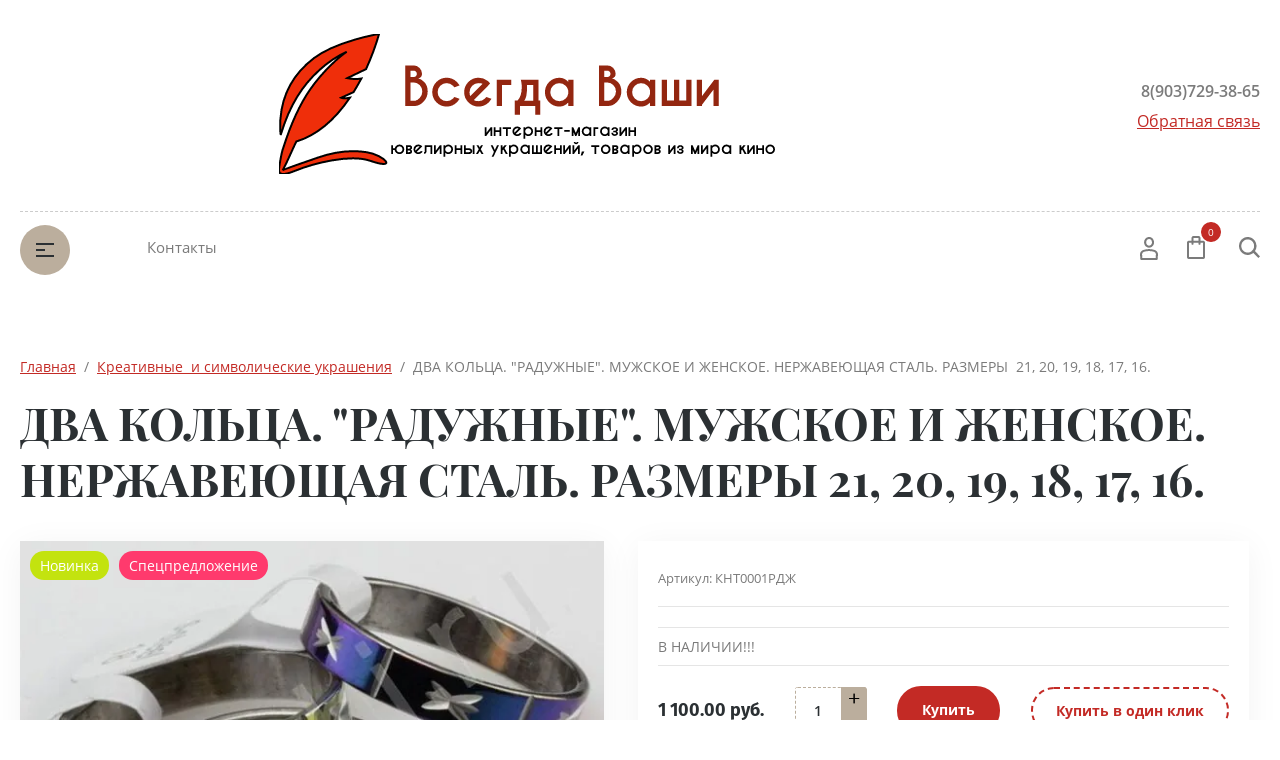

--- FILE ---
content_type: text/html; charset=utf-8
request_url: http://vvashi.ru/magazin/product/609133403
body_size: 14325
content:

	<!doctype html>
<html lang="ru">
<head>
<meta charset="utf-8">
<meta name="robots" content="" /> 
<title>ДВА КОЛЬЦА. "РАДУЖНЫЕ". МУЖСКОЕ И ЖЕНСКОЕ. НЕРЖАВЕЮЩАЯ СТАЛЬ. РАЗМЕРЫ  21, 20, 19, 18, 17, 16.</title>
<meta name="description" content="ДВА КОЛЬЦА. &quot;РАДУЖНЫЕ&quot;. МУЖСКОЕ И ЖЕНСКОЕ. НЕРЖАВЕЮЩАЯ СТАЛЬ. РАЗМЕРЫ  21, 20, 19, 18, 17, 16.">
<meta name="keywords" content="ДВА КОЛЬЦА. &quot;РАДУЖНЫЕ&quot;. МУЖСКОЕ И ЖЕНСКОЕ. НЕРЖАВЕЮЩАЯ СТАЛЬ. РАЗМЕРЫ  21, 20, 19, 18, 17, 16.">
<meta name="SKYPE_TOOLBAR" content="SKYPE_TOOLBAR_PARSER_COMPATIBLE">
<meta name="viewport" content="width=device-width, initial-scale=1.0, maximum-scale=1.0, user-scalable=no">
<meta name="format-detection" content="telephone=no">
<meta http-equiv="x-rim-auto-match" content="none">


<script src="/g/libs/jquery/1.10.2/jquery.min.js"></script>
<script src="/g/libs/jqueryui/1.10.3/jquery-ui.min.js" charset="utf-8"></script>



            <!-- 46b9544ffa2e5e73c3c971fe2ede35a5 -->
            <script src='/shared/s3/js/lang/ru.js'></script>
            <script src='/shared/s3/js/common.min.js'></script>
        <link rel='stylesheet' type='text/css' href='/shared/s3/css/calendar.css' /><link rel='stylesheet' type='text/css' href='/shared/highslide-4.1.13/highslide.min.css'/>
<script type='text/javascript' src='/shared/highslide-4.1.13/highslide-full.packed.js'></script>
<script type='text/javascript'>
hs.graphicsDir = '/shared/highslide-4.1.13/graphics/';
hs.outlineType = null;
hs.showCredits = false;
hs.lang={cssDirection:'ltr',loadingText:'Загрузка...',loadingTitle:'Кликните чтобы отменить',focusTitle:'Нажмите чтобы перенести вперёд',fullExpandTitle:'Увеличить',fullExpandText:'Полноэкранный',previousText:'Предыдущий',previousTitle:'Назад (стрелка влево)',nextText:'Далее',nextTitle:'Далее (стрелка вправо)',moveTitle:'Передвинуть',moveText:'Передвинуть',closeText:'Закрыть',closeTitle:'Закрыть (Esc)',resizeTitle:'Восстановить размер',playText:'Слайд-шоу',playTitle:'Слайд-шоу (пробел)',pauseText:'Пауза',pauseTitle:'Приостановить слайд-шоу (пробел)',number:'Изображение %1/%2',restoreTitle:'Нажмите чтобы посмотреть картинку, используйте мышь для перетаскивания. Используйте клавиши вперёд и назад'};</script>
<link rel="icon" href="/favicon.ico" type="image/x-icon">

<!--s3_require-->
<link rel="stylesheet" href="/g/basestyle/1.0.1/user/user.css" type="text/css"/>
<link rel="stylesheet" href="/g/basestyle/1.0.1/user/user.blue.css" type="text/css"/>
<script type="text/javascript" src="/g/basestyle/1.0.1/user/user.js" async></script>
<!--/s3_require-->

			
		
		
		
			<link rel="stylesheet" type="text/css" href="/g/shop2v2/default/css/theme.less.css">		
			<script type="text/javascript" src="/g/printme.js"></script>
		<script type="text/javascript" src="/g/shop2v2/default/js/tpl.js"></script>
		<script type="text/javascript" src="/g/shop2v2/default/js/baron.min.js"></script>
		
			<script type="text/javascript" src="/g/shop2v2/default/js/shop2.2.js"></script>
		
	<script type="text/javascript">shop2.init({"productRefs": [],"apiHash": {"getPromoProducts":"7b89ba3547f0815bd276ce9c0bea1bb0","getSearchMatches":"e838ec9994514409fee46cdb545c8272","getFolderCustomFields":"6112e3537ede3936a506df738acea9e8","getProductListItem":"16453dd720d43cb1ab0a1166352d237b","cartAddItem":"cddec36054d515dfc38b07a28c8edff4","cartRemoveItem":"50497bd93c68568b7fa9fbd810cf8da1","cartUpdate":"f04bb39481f9d1957264ac24c558c8a6","cartRemoveCoupon":"687355ce025eb71e58267f20d324794d","cartAddCoupon":"5f867112a277e60e3acb4ec2ca270953","deliveryCalc":"fae0449350e7ab5e99703c97d9ad98a3","printOrder":"987aa9712f7f48a1f3bb01e2aecbc990","cancelOrder":"01dac2be410cbfc1be9f691a8a2a991e","cancelOrderNotify":"22da12640da8dee079c937597a0e37a3","repeatOrder":"0de43690cc6c245cb1aac7f59e02223c","paymentMethods":"dcfe22122ec864e4a446f92d6b0ba4aa","compare":"449d90c98d22259fb61777f6fb8498ef"},"hash": null,"verId": 145318,"mode": "product","step": "","uri": "/magazin","IMAGES_DIR": "/d/","my": [],"shop2_cart_order_payments": 1,"cf_margin_price_enabled": 0,"maps_yandex_key":"","maps_google_key":""});</script>
<style type="text/css">.product-item-thumb {width: 150px;}.product-item-thumb .product-image, .product-item-simple .product-image {height: 150px;width: 150px;}.product-item-thumb .product-amount .amount-title {width: 54px;}.product-item-thumb .product-price {width: 100px;}.shop2-product .product-side-l {width: 150px;}.shop2-product .product-image {height: 150px;width: 150px;}.shop2-product .product-thumbnails li {width: 40px;height: 40px;}</style>





<script src="/g/libs/jquery-slick/1.9.0/slick.min.js" charset="utf-8"></script>

<!--[if lt IE 10]>
<script src="/g/libs/ie9-svg-gradient/0.0.1/ie9-svg-gradient.min.js"></script>
<script src="/g/libs/jquery-placeholder/2.0.7/jquery.placeholder.min.js"></script>
<script src="/g/libs/jquery-textshadow/0.0.1/jquery.textshadow.min.js"></script>
<script src="/g/s3/misc/ie/0.0.1/ie.js"></script>
<![endif]-->
<!--[if lt IE 9]>
<script src="/g/libs/html5shiv/html5.js"></script>
<![endif]-->
</head>
<body>
	<div class="site-wrapper">
		<header role="banner" class="site_header center inPageMargin">
			<div class="site_header__top">
				<div class="site_header__in">
					<div class="site_header__left">
						<div class="site_header__address"></div>
						<div class="site_header__worktime"></div>				
					</div>
					<div class="site_header__center">
												<div id="logo"><a href="/">
				      	<img src="/thumb/2/x1vCWfPqIOjjpNg7wMvtMQ/r/d/logotizer_145318_145611.svg" alt="">
				      	</a>
				     	</div>
						<div class="site_header__name_wrap">
							<div class="site_header__name">
								<a href="http://vvashi.ru">
				                	
				                </a>
							</div>
							<div class="site_header__slogan">
								<a href="http://vvashi.ru">
				                	
				                </a>
							</div>
						</div>
					</div>
					<div class="site_header__right">
						<div class="site_header__phones">
															<a href="tel:8(903)729-38-65" class="phone">8(903)729-38-65</a>
														<!-- <a href="tel:8 (800) 555-63-42" class="phone">8 (800) 555-63-42</a>
							<a href="tel:8 (800) 555-63-42" class="phone">8 (800) 555-63-42</a> -->
						</div>
						<div class="site_header__callback">
							<a href="/obratnaya-svyaz">Обратная связь</a>
						</div>
					</div>
				</div>
			</div>
			<div class="header_bottom__main_wrap">
				<div class="header_bottom center">
					<div class="header_bottom__in">
												<div class="header_bottom__left">
							<div class="header_bottom__menu_opener">
								<div></div>
								<div></div>
								<div></div>
							</div>
							<div class="header_bottom__folders_shared-title">Каталог товаров</div>
							<ul class="header_bottom__folders_shared allinMenuTop"><li><a href="/magazin/folder/9054001" >Сумеречная Сага. Сумеречные товары.</a></li><li><a href="/magazin/folder/2845203" >Дневники Вампира</a></li><li><a href="/magazin/folder/5975203" >GLEE/Хор</a></li><li><a href="/magazin/folder/6250203" >TRUE BLOOD/НАСТОЯЩАЯ КРОВЬ</a></li><li><a href="/magazin/folder/6640403" >SUPERNATURAL/Сверхъестественное</a></li><li class="s3-menu-allin-has opened"><a href="/magazin/folder/27938603" >Креативные  и символические украшения</a><ul class="level-2"><li class="opened active"><a href="/magazin/folder/36019211" >КОЛЬЦА</a></li><li><a href="/magazin/folder/36019411" >БРАСЛЕТЫ</a></li><li><a href="/magazin/folder/36019611" >КУЛОНЫ/ПОДВЕСКИ</a></li><li><a href="/magazin/folder/36019811" >ОЖЕРЕЛЬЯ</a></li><li><a href="/magazin/folder/36020011" >СЕРЬГИ</a></li><li><a href="/magazin/folder/36027211" >БРОШИ</a></li></ul></li><li><a href="/magazin/folder/9613603" >Nightmare Before Christmas. &quot;Кошмар перед Рождеством&quot;.Официальный товар. </a></li><li><a href="/magazin/folder/20828603" >&quot;Голодные игры&quot;/ &quot;The Hunger Games.&quot;</a></li><li><a href="/magazin/folder/27709203" >Frankenweenie /Франкенвини</a></li><li><a href="/magazin/folder/38581403" >GAME OF THRONES/ИГРА ПРЕСТОЛОВ</a></li><li><a href="/magazin/folder/38582003" >&quot;The HOBBIT&quot;/&quot;Хоббит. Фильм.</a></li><li><a href="/magazin/folder/38582203" >&quot;Lord of the Ring&quot;. &quot;Властелин колец&quot;</a></li><li><a href="/magazin/folder/38583403" >ТВ сериал ГЕРОИ./ HEROES</a></li><li><a href="/magazin/folder/38697003" >&quot;СТРЕЛА&quot;/&quot;ARROW&quot;. СЕРИАЛ.</a></li><li><a href="/magazin/folder/38780003" >&quot;Сыны анархии&quot;./&quot;Sons of Anarchy&quot;. Сериал.</a></li><li><a href="/magazin/folder/27155211" >&quot;АГЕНТЫ Щ.И.Т.А&quot;.</a></li><li><a href="/magazin/folder/27155611" >&quot;ОДНАЖДЫ В СКАЗКЕ&quot;.</a></li></ul> 
							<div class="header_bottom__shadow_block"></div>
						</div>
												<div class="header_bottom__center">
							<ul class="header_bottom__menu-top"><li><a href="/kontakty" >Контакты</a></li></ul> 
						</div>
						<div class="header_bottom__right">
							<div class="header_bottom__login">
								<div class="header_bottom__login_opener"><svg xmlns="http://www.w3.org/2000/svg" xmlns:xlink="http://www.w3.org/1999/xlink" width="18px" height="24px"><path fill-rule="evenodd" d="M17.656,23.068 C17.619,23.590 17.165,23.995 16.616,23.995 L1.378,23.995 C0.831,23.995 0.377,23.590 0.339,23.070 L0.003,18.376 C-0.117,16.649 1.289,14.657 3.073,14.027 C6.899,12.717 11.106,12.723 14.914,14.024 C16.712,14.656 18.117,16.649 17.989,18.378 L17.656,23.068 ZM14.202,15.893 C10.866,14.753 7.137,14.749 3.785,15.895 C2.780,16.251 2.029,17.471 2.082,18.243 L2.350,22.007 L15.644,22.007 L15.910,18.243 C15.967,17.468 15.219,16.251 14.202,15.893 ZM9.084,11.682 C6.327,11.682 4.085,9.283 4.085,6.333 C4.085,3.384 6.327,0.984 9.084,0.984 C11.840,0.984 14.082,3.384 14.082,6.333 C14.082,9.283 11.840,11.682 9.084,11.682 ZM9.084,2.973 C7.477,2.973 6.169,4.481 6.169,6.333 C6.169,8.187 7.477,9.694 9.084,9.694 C10.691,9.694 11.999,8.187 11.999,6.333 C11.999,4.481 10.691,2.973 9.084,2.973 Z"/></svg></div>
								<div class="shop-block login-form">
	<div class="block-body">
		<div class="title">Кабинет</div>
				<form method="post" action="/users">
			<input type="hidden" name="mode" value="login" />
			<div class="row login_row">
				<label class="label_title" for="login">Логин или e-mail:</label>
				<label class="field text"><input type="text" name="login" id="login" tabindex="1" value="" /></label>
			</div>
			<div class="row password_row">
				<div class="pass_wrap">
					<label class="label_title" for="password">Пароль:</label>				
					<label class="field password"><input type="password" name="password" id="password" tabindex="2" value="" /></label>
				</div>
				<button type="submit" class="signin-btn" tabindex="3">Войти</button>
			</div>
		<re-captcha data-captcha="recaptcha"
     data-name="captcha"
     data-sitekey="6LddAuIZAAAAAAuuCT_s37EF11beyoreUVbJlVZM"
     data-lang="ru"
     data-rsize="invisible"
     data-type="image"
     data-theme="light"></re-captcha></form>
		<div class="clear-container"></div>
		<div class="login_links">
			<a href="/users/forgot_password" class="forgot">Забыли пароль?</a>
			<a href="/users/register" class="register">Регистрация</a>
		</div>
		
	</div>
</div>							</div>
							<div class="header_bottom__cart classForHide">
								<div class="header_bottom__cart_opener">
									<svg xmlns="http://www.w3.org/2000/svg" xmlns:xlink="http://www.w3.org/1999/xlink" width="18px" height="23px"><path fill-rule="evenodd" d="M16.073,22.993 L1.937,22.993 C0.874,22.993 0.007,22.130 0.007,21.070 L0.007,6.651 C0.007,5.590 0.874,4.727 1.937,4.727 L4.540,4.727 L4.540,1.922 C4.540,0.862 5.407,-0.001 6.471,-0.001 L11.538,-0.001 C12.603,-0.001 13.468,0.862 13.468,1.922 L13.468,4.727 L16.073,4.727 C17.138,4.727 18.004,5.590 18.004,6.651 L18.004,21.070 C18.004,22.130 17.138,22.993 16.073,22.993 ZM11.538,1.922 L6.471,1.922 L6.471,4.727 L11.538,4.727 L11.538,1.922 ZM13.468,6.651 L13.468,7.931 C13.468,8.462 13.037,8.893 12.503,8.893 C11.969,8.893 11.538,8.462 11.538,7.931 L11.538,6.651 L6.471,6.651 L6.471,7.931 C6.471,8.462 6.039,8.893 5.505,8.893 C4.972,8.893 4.540,8.462 4.540,7.931 L4.540,6.651 L1.937,6.651 L1.937,21.070 L16.071,21.070 L16.073,6.651 L13.468,6.651 ZM16.073,21.070 L16.073,22.032 L16.075,21.070 L16.073,21.070 Z"/></svg>
									<span class="header_bottom__cart_opener__amount empty">0</span>
								</div>
								<div class="cart-block-in"><div class="cart-in empty" id="shop2-cart-preview">
	<div class="cart-block">
				<ul></ul>
		<div class="information-cart">
			<div class="information-cart-in">
				<div class="cart-total-amount"><div class="title">Товаров:</div><span class="header_bottom__cart_opener__amount empty">0</span></div>
				<div class="cart-total-sum"><div class="title">На сумму:</div>0.00&nbsp;руб.</div>
			</div>
		</div>
		<div class="cart-block-bot">
			<a href="/magazin/cart" id="shop2-cart-preview" class="cart-link btn-variant1">Оформить</a>
			<a href="/magazin?mode=cart&action=cleanup" class="remove-all-cart-poruduct">Очистить</a>
		</div>
	</div>
</div></div>
							</div>
							<div class="header_bottom__contacts">
								<div class="header_bottom__contacts-opener">
									<svg xmlns="http://www.w3.org/2000/svg" xmlns:xlink="http://www.w3.org/1999/xlink" width="22px" height="22px"><path fill-rule="evenodd" d="M19.680,11.597 L15.521,11.597 C14.902,11.597 14.319,11.838 13.881,12.277 L13.304,12.853 C11.629,11.785 10.212,10.368 9.145,8.695 L9.722,8.119 C10.154,7.686 10.402,7.089 10.402,6.479 L10.402,2.320 C10.402,1.041 9.361,0.000 8.082,0.000 L2.321,0.000 C1.669,0.000 1.069,0.258 0.631,0.723 C0.192,1.191 -0.036,1.836 0.005,2.493 C0.665,12.949 9.048,21.332 19.505,21.993 L19.663,21.997 C20.973,21.997 22.000,20.978 22.000,19.677 L22.000,13.917 C22.000,12.638 20.960,11.597 19.680,11.597 ZM19.663,19.677 L19.663,20.837 L19.652,19.677 C10.357,19.091 2.906,11.640 2.321,2.320 L8.082,2.320 L8.082,6.479 L6.251,8.309 L6.672,9.073 C8.127,11.707 10.289,13.869 12.926,15.325 L13.690,15.748 L15.521,13.917 L19.680,13.917 L19.692,19.673 C19.692,19.673 19.684,19.677 19.663,19.677 Z"/></svg>
								</div>
								<div class="header_bottom__contacts-popup">
									<div class="header_bottom__contacts-title">Контакты</div>
									<div class="header_bottom__contacts-address"></div>
									<div class="header_bottom__contacts-worktime"></div>
									<div class="header_bottom__contacts-phones">
																			</div>
									<div class="site_header__phones">
																					<a href="tel:8(903)729-38-65" class="phone">8(903)729-38-65</a>
																				<!-- <a href="tel:8 (800) 555-63-42" class="phone">8 (800) 555-63-42</a>
										<a href="tel:8 (800) 555-63-42" class="phone">8 (800) 555-63-42</a> -->
									</div>
									<div class="header_bottom__contacts-callback">
										<a href="/obratnaya-svyaz">Обратная связь</a>
									</div>
								</div>
							</div>
							<div class="header_bottom__search">
								<div class="header_bottom__search_opener">
									<svg xmlns="http://www.w3.org/2000/svg" xmlns:xlink="http://www.w3.org/1999/xlink" width="21px" height="21px"><path fill-rule="evenodd" d="M20.993,19.297 L19.347,20.992 L14.347,15.864 C12.829,17.176 10.872,17.969 8.734,17.969 C3.910,17.969 -0.000,13.946 -0.000,8.984 C-0.000,4.022 3.910,-0.000 8.734,-0.000 C13.558,-0.000 17.469,4.022 17.469,8.984 C17.469,10.882 16.893,12.640 15.916,14.091 L20.993,19.297 ZM8.719,2.406 C5.181,2.406 2.312,5.358 2.312,9.000 C2.312,12.641 5.181,15.594 8.719,15.594 C10.220,15.594 11.583,15.040 12.675,14.149 L12.588,14.060 L14.161,12.440 C14.761,11.436 15.125,10.265 15.125,9.000 C15.125,5.358 12.257,2.406 8.719,2.406 Z"/></svg>
								</div>
								<div class="header_bottom__popup_wrap">
									<div class="header_bottom__popup_wrap_in">
										<div class="header_bottom__popup_wrap_in-closer"></div>
										<div class="header_bottom__popup_wrap_title">Поиск</div>
										<form action="/search" class="header_bottom__popup_wrap_form" method="get">
											<input name="search" type="text"  class="search-text" onBlur="this.value=this.value==''?'Поиск по сайту':this.value;" onFocus="this.value=this.value=='Поиск по сайту'?'':this.value;" value="Поиск по сайту" />
											<input type="submit" class="search-button" value="" />
										<re-captcha data-captcha="recaptcha"
     data-name="captcha"
     data-sitekey="6LddAuIZAAAAAAuuCT_s37EF11beyoreUVbJlVZM"
     data-lang="ru"
     data-rsize="invisible"
     data-type="image"
     data-theme="light"></re-captcha></form>
											
	
<div class="shop-block search-form">
	<div class="block-title">
		<div class="text">Расширенный поиск</div>
		<span class="logo">
			<div><span></span></div>
			<div><span></span></div>
		</span>
	</div>
	<div class="block-body">
		<form action="/magazin/search" enctype="multipart/form-data">
			<input type="hidden" name="sort_by" value=""/>
			
							<div class="row">
					<div class="row-title">Цена (руб.):</div>
					<div class="label_wrap">
						<label><span>от</span><input name="s[price][min]" type="text" size="5" class="small" value="" /></label>
						<label><span>до</span><input name="s[price][max]" type="text" size="5" class="small" value="" /></label>
					</div>
				</div>
			
							<div class="row">
					<label class="row-title" for="shop2-name">Название:</label>
					<input type="text" name="s[name]" size="20" id="shop2-name" value="" />
				</div>
			
							<div class="row">
					<label class="row-title" for="shop2-article">Артикул:</label>
					<input type="text" name="s[article]" id="shop2-article" value="" />
				</div>
			
							<div class="row">
					<label class="row-title" for="shop2-text">Текст:</label>
					<input type="text" name="search_text" size="20" id="shop2-text"  value="" />
				</div>
			
			
							<div class="row">
					<div class="row-title">Выберите категорию:</div>
					<select name="s[folder_id]" id="s[folder_id]">
						<option value="">Все</option>
																																		<option value="222295611" class="level1" >
									 Сумеречная Сага. Сумеречные товары.
								</option>
																												<option value="222294011" class="level1" >
									 Дневники Вампира
								</option>
																												<option value="222294211" class="level1" >
									 GLEE/Хор
								</option>
																												<option value="222294811" class="level1" >
									 TRUE BLOOD/НАСТОЯЩАЯ КРОВЬ
								</option>
																												<option value="222295011" class="level1" >
									 SUPERNATURAL/Сверхъестественное
								</option>
																												<option value="222298211" class="level1" >
									 Креативные  и символические украшения
								</option>
																												<option value="222298611" class="level2" >
									&raquo; КОЛЬЦА
								</option>
																												<option value="222298811" class="level2" >
									&raquo; БРАСЛЕТЫ
								</option>
																												<option value="222299011" class="level2" >
									&raquo; КУЛОНЫ/ПОДВЕСКИ
								</option>
																												<option value="222299211" class="level2" >
									&raquo; ОЖЕРЕЛЬЯ
								</option>
																												<option value="222299411" class="level2" >
									&raquo; СЕРЬГИ
								</option>
																												<option value="222299611" class="level2" >
									&raquo; БРОШИ
								</option>
																												<option value="222295811" class="level1" >
									 Nightmare Before Christmas. &quot;Кошмар перед Рождеством&quot;.Официальный товар. 
								</option>
																												<option value="222296611" class="level1" >
									 &quot;Голодные игры&quot;/ &quot;The Hunger Games.&quot;
								</option>
																												<option value="222298011" class="level1" >
									 Frankenweenie /Франкенвини
								</option>
																												<option value="222302211" class="level1" >
									 GAME OF THRONES/ИГРА ПРЕСТОЛОВ
								</option>
																												<option value="222302811" class="level1" >
									 &quot;The HOBBIT&quot;/&quot;Хоббит. Фильм.
								</option>
																												<option value="222303011" class="level1" >
									 &quot;Lord of the Ring&quot;. &quot;Властелин колец&quot;
								</option>
																												<option value="222304211" class="level1" >
									 ТВ сериал ГЕРОИ./ HEROES
								</option>
																												<option value="222305411" class="level1" >
									 &quot;СТРЕЛА&quot;/&quot;ARROW&quot;. СЕРИАЛ.
								</option>
																												<option value="222306211" class="level1" >
									 &quot;Сыны анархии&quot;./&quot;Sons of Anarchy&quot;. Сериал.
								</option>
																												<option value="222297411" class="level1" >
									 &quot;АГЕНТЫ Щ.И.Т.А&quot;.
								</option>
																												<option value="222297611" class="level1" >
									 &quot;ОДНАЖДЫ В СКАЗКЕ&quot;.
								</option>
																		</select>
				</div>

				<div id="shop2_search_custom_fields"></div>
			
						
							<div class="row">
					<div class="row-title">Производитель:</div>
					<select name="s[vendor_id]">
						<option value="">Все</option>          
													<option value="39280011" >"МАСТЕР-КЛАСС"</option>
													<option value="39280211" >"СОНЕТ"</option>
													<option value="39280411" >ACCESSORIES</option>
													<option value="39280611" >Accessory</option>
													<option value="39280811" >APT.9</option>
													<option value="39281011" >ARTISTI</option>
													<option value="39281211" >Bonmarche</option>
													<option value="39281411" >BRAVADO</option>
													<option value="39281611" >BURTON</option>
													<option value="39281811" >CLAIRE S</option>
													<option value="39282011" >DIAMONDS $ LEARLS</option>
													<option value="39282211" >diva</option>
													<option value="39282411" >DIVIDED</option>
													<option value="39282611" >DOROTHY PERKINS</option>
													<option value="39282811" >Emitations</option>
													<option value="39283011" >Enesco </option>
													<option value="39283211" >FASHION EARRINGS</option>
													<option value="39283411" >FOLIA</option>
													<option value="39283611" >FOREVER 21</option>
													<option value="39283811" >FREEDOM at TOPSHOP</option>
													<option value="39284011" >GEGRGE</option>
													<option value="39284211" >GEORGE</option>
													<option value="39284411" >GHIANT</option>
													<option value="39284611" >Ghiant Aerosols NV./sa.Hobby Colour.</option>
													<option value="39284811" >H&M</option>
													<option value="39285011" >HOT</option>
													<option value="39285211" >Iam</option>
													<option value="39285411" >ICING</option>
													<option value="39285611" >ICON</option>
													<option value="39285811" >IMASTAR</option>
													<option value="39286011" >JACQUARD</option>
													<option value="39286211" >jane norman</option>
													<option value="39286411" >jewellery by design</option>
													<option value="39286611" >KOH-I-NOOR</option>
													<option value="39286811" >KRYLON</option>
													<option value="39287011" >KW</option>
													<option value="39287211" >LEA & MOI</option>
													<option value="39287411" >Lwenlyone</option>
													<option value="39287611" >M STYLE LAB</option>
													<option value="39287811" >MARABU</option>
													<option value="39288011" >MIA collection</option>
													<option value="39288211" >MIXIT</option>
													<option value="39288411" >NAPIER</option>
													<option value="39288611" >NECA.</option>
													<option value="39288811" >Neu</option>
													<option value="39289011" >NIXIT</option>
													<option value="39289211" >OOPIA</option>
													<option value="39289411" >OPIAtm</option>
													<option value="39289611" >pimkie</option>
													<option value="39289811" >RAINBOW</option>
													<option value="39290011" >Ravensburger Германия</option>
													<option value="39290211" >RESERVED</option>
													<option value="39290411" >Ribbon & Asher</option>
													<option value="39290611" >rue21</option>
													<option value="39290811" >SIX</option>
													<option value="39291011" >SoHO</option>
													<option value="39291211" >STAEDTLER</option>
													<option value="39291411" >STORE TWENTY ONE</option>
													<option value="39291611" >TARGET</option>
													<option value="39291811" >true SPIRIT</option>
													<option value="39292011" >VIVA DECOR</option>
													<option value="39292211" >WAllis</option>
													<option value="39292411" >WB</option>
													<option value="39292611" >XHILARATI N</option>
													<option value="39292811" >«HAHNEMUHLE»</option>
													<option value="39293011" >«Невская Палитра»</option>
													<option value="39293211" >Арора Десинг/Arora Design </option>
													<option value="39293411" >БИЖУТЕРИЯ</option>
													<option value="39293611" >ГОЗНАК</option>
													<option value="39293811" >ДЕКОЛА</option>
													<option value="39294011" >Коллекции &quot;Rosina Wachtmeister/Розина Вахтмайстеp&quot;</option>
													<option value="39294211" >Коллекции &quot;Weihnachten/Рождество&quot;</option>
													<option value="39294411" >ЛАДОГА</option>
													<option value="39294611" >НЕ ВЫБРАНО</option>
													<option value="39294811" >Предприятие «ХУДОЖЕСТВЕННЫЕ МАТЕРИАЛЫ»</option>
													<option value="39295011" >РУЧНАЯ РАБОТА</option>
													<option value="39295211" >Эльф маркет</option>
											</select>
				</div>
			
											    <div class="row">
				        <div class="row-title">Новинка:</div>
				            				            <select name="s[flags][2]">
				            <option value="">Все</option>
				            <option value="1">да</option>
				            <option value="0">нет</option>
				        </select>
				    </div>
		    												    <div class="row">
				        <div class="row-title">Спецпредложение:</div>
				            				            <select name="s[flags][1]">
				            <option value="">Все</option>
				            <option value="1">да</option>
				            <option value="0">нет</option>
				        </select>
				    </div>
		    							
			

							<div class="row">
					<div class="row-title">Результатов на странице:</div>
					<select name="s[products_per_page]">
																										<option value="5">5</option>
																				<option value="20">20</option>
																				<option value="35">35</option>
																				<option value="50">50</option>
																				<option value="65">65</option>
																				<option value="80">80</option>
																				<option value="95">95</option>
											</select>
				</div>
			
			<div class="clear-container"></div>
			<div class="row">
				<button type="submit" class="search-btn">Найти</button>
			</div>
		<re-captcha data-captcha="recaptcha"
     data-name="captcha"
     data-sitekey="6LddAuIZAAAAAAuuCT_s37EF11beyoreUVbJlVZM"
     data-lang="ru"
     data-rsize="invisible"
     data-type="image"
     data-theme="light"></re-captcha></form>
		<div class="clear-container"></div>
	</div>
</div><!-- Search Form -->									</div>
								</div>
							</div>
						</div>
					</div>
				</div>
			</div>
		</header><!--  .site-header -->
						<div class="site-container center">
			<aside role="complementary" class="site-sidebar-left display">
				<nav class="site-sidebar-left-nav">
					<ul class="site-sidebar-left__menu-left"><li><a href="/kontakty" >Контакты</a></li></ul> 
				</nav>
				<div class="filter_wrapper"></div>
			</aside> <!-- .site-sidebar.left -->

			<main role="main" class="site-main centered productPage">
				
<div class="site-path" data-url="/"><a href="/">Главная</a>  /  <a href="/magazin/folder/27938603">Креативные  и символические украшения</a>  /  ДВА КОЛЬЦА. "РАДУЖНЫЕ". МУЖСКОЕ И ЖЕНСКОЕ. НЕРЖАВЕЮЩАЯ СТАЛЬ. РАЗМЕРЫ  21, 20, 19, 18, 17, 16.</div>				<h1>ДВА КОЛЬЦА. "РАДУЖНЫЕ". МУЖСКОЕ И ЖЕНСКОЕ. НЕРЖАВЕЮЩАЯ СТАЛЬ. РАЗМЕРЫ  21, 20, 19, 18, 17, 16.</h1>	
	<div class="shop2-cookies-disabled shop2-warning hide"></div>
	
	
	
		
							
			
							
			
							
			
		
					

<form 
	method="post" 
	action="/magazin?mode=cart&amp;action=add" 
	accept-charset="utf-8"
	class="shop2-product">

	<input type="hidden" name="kind_id" value="2378140611"/>
	<input type="hidden" name="product_id" value="1986091011"/>
	<input type="hidden" name="meta" value='null'/>

	<div class="product-side-l">
				
		<div class="side-l_left">
			
						
				<div class="product_image fullWidth">
					    				
						<div class="product-compare">
					<label>
				<input type="checkbox" value="2378140611"/>
				Добавить к сравнению
			</label>
					</div>
				
					<div class="product_flags">
						<div class="product-new">Новинка</div>						<div class="product-spec">
						Спецпредложение</div>					</div>
					<div class="product_image_wrap">
													<a href="/d/911-2_zpsb9d4f13b.jpg" class="product-image-a">
							  <img src="/thumb/2/7vfrZ0wjPWDpSdVXl0tiRA/600r600/d/911-2_zpsb9d4f13b.jpg"  />
							</a>
																							</div>
				</div>
				
								
						
			
			
		</div>

		
	</div>
	<div class="product-side-r">

		
		<div class="product-side-r_middle">
							<div class="new_flags" style="padding: 0 0 10px;">
									</div>
						<div class="product-side-r_top">
				
	
					
	
	
					<div class="shop2-product-article"><span>Артикул:</span> КНТ0001РДЖ</div>
	
					
			</div>
			<div class="product-side-r_middle-top">
								
 
		
	
			</div>
			                <div class="product-anonce">
                    В НАЛИЧИИ!!!
                </div>
            						<div class="product-side-r_middle-middle">
				<div class="product-price">
						
						<div class="price-current">
		<strong>1&nbsp;100.00</strong>&nbsp;руб.			</div>
				</div>
				
	<div class="product-amount product_amount_wrap">
					<div class="amount-title">Количество:</div>
							<div class="shop2-product-amount">
				<button type="button" class="amount-minus">&#8722;</button><input type="text" name="amount" maxlength="4" value="1" /><button type="button" class="amount-plus">&#43;</button>
			</div>
			</div>

				
			<button class="shop2-product-btn type-3 buy" type="submit">
			<span>Купить</span>
		</button>
	

<input type="hidden" value="ДВА КОЛЬЦА. &quot;РАДУЖНЫЕ&quot;. МУЖСКОЕ И ЖЕНСКОЕ. НЕРЖАВЕЮЩАЯ СТАЛЬ. РАЗМЕРЫ  21, 20, 19, 18, 17, 16." name="product_name" />
<input type="hidden" value="http://vvashi.ru/magazin/product/609133403" name="product_link" />								<div class="buy_one_click">Купить в один клик</div>
							</div>
						
		</div>
		

		<div class="product-side-r_bottom">
							<div class="product-side-r_middle-bottom">
					<div class="product-side-r_middle-bottom__links">
													<a href="/dostavka" class="product-side-r_middle-bottom__link" target="_blank">
								<span class="left"><img src=/thumb/2/Frmh9lbQkg_V_o4g7JhIug/880r360/d/car_1.svg  alt=""></span>
								<span class="right">
									<span class="top">Доставка</span>
									<span class="bottom">по Москве и МО</span>
								</span>
							</a>
													<a href="/oplata" class="product-side-r_middle-bottom__link" target="_blank">
								<span class="left"><img src=/thumb/2/bPDXRF0ivDAGF3AlAfgNig/880r360/d/card_1.svg  alt=""></span>
								<span class="right">
									<span class="top">Принимаем</span>
									<span class="bottom">Оплату картами</span>
								</span>
							</a>
													<a href="/kontakty" class="product-side-r_middle-bottom__link" target="_blank">
								<span class="left"><img src=/thumb/2/zca2FgJ1bvCrXrFgyUJofw/880r360/d/point_1.svg  alt=""></span>
								<span class="right">
									<span class="top">Более 10 пунктов</span>
									<span class="bottom">самовывоза</span>
								</span>
							</a>
											</div>
				</div>
										<div class="pluso_wrapper">
					<span class="pluso-header">поделиться</span>
										<script src="https://yastatic.net/es5-shims/0.0.2/es5-shims.min.js"></script>
					<script src="https://yastatic.net/share2/share.js"></script>
					<div class="ya-share2" data-services="messenger,vkontakte,odnoklassniki,telegram,viber,whatsapp"></div>
				</div>
					</div>
	</div>
	<div class="shop2-clear-container"></div>
<re-captcha data-captcha="recaptcha"
     data-name="captcha"
     data-sitekey="6LddAuIZAAAAAAuuCT_s37EF11beyoreUVbJlVZM"
     data-lang="ru"
     data-rsize="invisible"
     data-type="image"
     data-theme="light"></re-captcha></form><!-- Product -->

	



	<div class="shop-product-tabulation" id="product_tabs">
					<ul class="shop-product-tabs">
				<li class="active-tab"><a href="#shop2-tabs-2">Описание</a></li>
			</ul>

						<div class="shop-product-desc">
				
				
								<div class="desc-area active-area" id="shop2-tabs-2">
					<p>&nbsp; <img alt="911-2_zpsb9d4f13b" src="/thumb/2/j5aucfrJsyRWKHb2maEmyA/r/d/911-2_zpsb9d4f13b.jpg" style="border-width: 0;" title="" /></p>
					<div class="shop2-clear-container"></div>
				</div>
								
								
								
				
				
				
			</div><!-- Product Desc -->
		
				<div class="shop2-clear-container"></div>
	</div>

	


	<div class="buy-one-click-form-wr">
		    <div class="buy-one-click-form-in" >
		        <div class="close-form">
		        	<div></div>
		        	<div></div>
		        </div>
		        <div class="tpl-anketa" data-api-url="/-/x-api/v1/public/?method=form/postform&param[form_id]=7631811" data-api-type="form">
	<div class="title">Купить в один клик</div>			<form method="post" action="/" data-s3-anketa-id="7631811">
		<input type="hidden" name="params[placeholdered_fields]" value="" />
		<input type="hidden" name="form_id" value="7631811">
		<input type="hidden" name="tpl" value="global:shop2.2.81.form.minimal.tpl">
									        <div class="tpl-field type-text">
	          	          	          <div class="field-value">
	          	                        <input  type="hidden" size="30" maxlength="100" value="3.144.131.148" name="d[0]" />
	            	            	          </div>
	        </div>
	        						        <div class="tpl-field type-text">
	          	          	          <div class="field-value">
	          	                        <input  type="hidden" size="30" maxlength="100" value="" name="d[1]"class="productLink" />
	            	            	          </div>
	        </div>
	        						        <div class="tpl-field type-text">
	          	          	          <div class="field-value">
	          	                        <input  type="hidden" size="30" maxlength="100" value="" name="d[2]"class="productName" />
	            	            	          </div>
	        </div>
	        						        <div class="tpl-field type-text">
	          <div class="field-title">Имя:</div>	          	          <div class="field-value">
	          	                        <input   type="text" size="30" maxlength="100" value="" name="d[3]" />
	            	            	          </div>
	        </div>
	        						        <div class="tpl-field type-textarea">
	          <div class="field-title">Комментарий:</div>	          	          <div class="field-value">
	          		            	<textarea  cols="50" rows="7" name="d[4]"></textarea>
	            	            	          </div>
	        </div>
	        						        <div class="tpl-field type-calendar">
	          <div class="field-title">Выбор даты:</div>	          	          <div class="field-value">
	          						<span><input type="text" size="15" readonly="readonly" value="" name="d[5]" id="d[5]" class="initCalendar" /></span>
					            	          </div>
	        </div>
	        		
		
		<div class="tpl-field tpl-field-button">
			<button type="submit" class="tpl-form-button">Отправить</button>
		</div>

		<re-captcha data-captcha="recaptcha"
     data-name="captcha"
     data-sitekey="6LddAuIZAAAAAAuuCT_s37EF11beyoreUVbJlVZM"
     data-lang="ru"
     data-rsize="invisible"
     data-type="image"
     data-theme="light"></re-captcha></form>
		<script type="text/javascript" src="/shared/misc/calendar.gen.js"></script>			</div>
		    </div>
	</div>
		<p><a href="javascript:shop2.back()" class="shop2-btn shop2-btn-back">Назад</a></p>

	


	
	</main> <!-- .site-main -->
		</div>
		
		<footer role="contentinfo" class="site-footer">
			<div class="site-footer__top">
				<ul class="site-footer__top-menu"><li><a href="/kontakty" >Контакты</a></li></ul> 
			</div>
			<div class="site-footer__middle center">
				<div class="site-footer__middle-left">
					<div class="site-footer__middle-left_address_wrap">
						<div class="site-footer__middle-left_title">Наши контакты</div>
						<div class="site-footer__middle-left_address"></div>
						<div class="site-footer__middle-left_worktime"></div>
					</div>
					<div class="site-footer__middle-left_phones_wrap">
						<div class="site-footer__middle-left_phones">
															<a href="tel:8(903)729-38-65" class="site-footer__middle-left_phone">8(903)729-38-65</a>
														<!-- <a href="tel:8 (800) 555-63-42" class="phone">8 (800) 555-63-42</a>
							<a href="tel:8 (800) 555-63-42" class="phone">8 (800) 555-63-42</a> -->
						</div>
						<div class="site-footer__middle-left_callback">
							<a href="/obratnaya-svyaz">Обратная связь</a>
						</div>
					</div>
				</div>
									<div class="site-footer__middle-middle">
						<div class="site-footer__middle-middle_payment">
							<div class="site-footer__middle-middle_title">Способы оплаты</div>
							<div class="site-footer__middle-middle_payment_wrap">
																											<a href="https://money.yandex.ru/" target="_blank"><img src=/thumb/2/ylN8GHr6EWUwjETzMZYQ4Q/75r35/d/1254875.png  alt=""></a>
																																				<a href="https://www.webmoney.ru/" target="_blank"><img src=/thumb/2/CCaC4sW6n4bVFDmMxy4Ysg/75r35/d/1254876.png  alt=""></a>
																																				<a href="https://www.mastercard.ru" target="_blank"><img src=/thumb/2/P0HaI86No_PyXRARrIIp0w/75r35/d/1254877.png  alt=""></a>
																																				<a href="https://www.visa.com.ru/" target="_blank"><img src=/thumb/2/8JH-sRM-2Qc61C58171G9Q/75r35/d/1254878.png  alt=""></a>
																																				<a href="https://www.paypal.com/" target="_blank"><img src=/thumb/2/o_oOppDJdALW3wzLrqobTQ/75r35/d/1254879.png  alt=""></a>
																								</div>
						</div>
					</div>
												<div class="site-footer__middle-right">
					<div class="site-footer__middle-right_socials">
						<div class="site-footer__middle-right_socials_title">Присоединяйтесь!</div>
						<div class="site-footer__middle-right_socials_wrap">
																								<a href="http://facebook.com/"><img src=/thumb/2/-RT7Gy7r8owCyQULD43AKw/35r35/d/fgs16_facebook_11.svg  alt=""></a>
																																<a href="http://vkontakte.ru/"><img src=/thumb/2/1a-ppDhQeqyt4j0TauLgWA/35r35/d/fgs16_vk.svg  alt=""></a>
																																<a href="http://www.odnoklassniki.ru/"><img src=/thumb/2/r7HY_BSXjCQyRJsR3CNX5g/35r35/d/fgs16_ok.svg  alt=""></a>
																																<a href="https://www.instagram.com/"><img src=/thumb/2/cvqDhllYWX9VPSch5nS5Og/35r35/d/fgs16_instagram_0.svg  alt=""></a>
																																<a href="https://twitter.com/"><img src=/thumb/2/58vezA-SSRCW_JrAXyPdOQ/35r35/d/fgs16_twitter.svg  alt=""></a>
																					</div>
					</div>
				</div>
							</div>
			<div class="site-footer__bottom">
				<div class="site-footer__bottom-in center">
					<div class="site-footer__bottom-copyright">
																														Copyright &copy; 2010
					</div>
					<div class="site-footer__bottom-counters"><!--LiveInternet counter--><script type="text/javascript"><!--
document.write("<a href='//www.liveinternet.ru/click' "+
"target=_blank><img src='//counter.yadro.ru/hit?t42.11;r"+
escape(document.referrer)+((typeof(screen)=="undefined")?"":
";s"+screen.width+"*"+screen.height+"*"+(screen.colorDepth?
screen.colorDepth:screen.pixelDepth))+";u"+escape(document.URL)+
";"+Math.random()+
"' alt='' title='LiveInternet' "+
"border='0' width='31' height='31'><\/a>")
//--></script><!--/LiveInternet-->

<!-- Rating@Mail.ru counter -->
<script type="text/javascript">//<![CDATA[
var _tmr = _tmr || [];
_tmr.push({id: "2432171", type: "pageView", start: (new Date()).getTime()});
(function (d, w) {
   var ts = d.createElement("script"); ts.type = "text/javascript"; ts.async = true;
   ts.src = (d.location.protocol == "https:" ? "https:" : "http:") + "//top-fwz1.mail.ru/js/code.js";
   var f = function () {var s = d.getElementsByTagName("script")[0]; s.parentNode.insertBefore(ts, s);};
   if (w.opera == "[object Opera]") { d.addEventListener("DOMContentLoaded", f, false); } else { f(); }
})(document, window);
//]]></script><noscript><div style="position:absolute;left:-10000px;">
<img src="//top-fwz1.mail.ru/counter?id=2432171;js=na" style="border:0;" height="1" width="1" alt="Рейтинг@Mail.ru" />
</div></noscript>
<!-- //Rating@Mail.ru counter -->


<!-- Rating@Mail.ru logo -->
<a href="http://top.mail.ru/jump?from=2432171">
<img src="//top-fwz1.mail.ru/counter?id=2432171;t=403;l=1" 
style="border:0;" height="31" width="88" alt="Рейтинг@Mail.ru" /></a>
<!-- //Rating@Mail.ru logo -->
<!--__INFO2026-01-25 00:49:08INFO__-->
</div>
					<div class="site-footer__bottom-copy"><span style='font-size:14px;' class='copyright'><!--noindex--><span style="text-decoration:underline; cursor: pointer;" onclick="javascript:window.open('https://megagr'+'oup.ru/?utm_referrer='+location.hostname)" class="copyright">Мегагрупп.ру</span> <!--/noindex--><!--/noindex--></span></div>
				</div>
			</div>
		</footer> <!-- .site-footer -->
	</div>
	<div class="scrollTop_btn"></div>
	
	<link rel="stylesheet" href="/g/css/styles_articles_tpl.css">
		
	
	
	
	<script src="/g/templates/shop2/2.81.2/js/plugins.min.js" charset="utf-8"></script>

	<script type="text/javascript" src="/g/s3/misc/eventable/0.0.1/s3.eventable.js"></script>
	<script type="text/javascript" src="/g/s3/misc/math/0.0.1/s3.math.js"></script>
	<script type="text/javascript" src="/g/s3/menu/allin/0.0.2/s3.menu.allin.js"></script>
	
	<script src="/g/templates/shop2/2.81.2/js/main.js" charset="utf-8"></script>
	
		
	<link rel="stylesheet" href="/t/v25/images/css/theme.scss.css">
	 	    <link rel="stylesheet" href="/t/v25/images/theme12/theme.scss.css">
		
	<link rel="stylesheet" href="/g/templates/shop2/2.81.2/css/plugins.styles.css">
	
	<script src="/t/v25/images/js/jquery.equalheightresponsive.js" charset="utf-8"></script>
	
	  <script>
	    $(function(){
	      $('.product-item-thumb .product-top').equalHeightResponsive();
	    });
	  </script>
	
	

<!-- assets.bottom -->
<!-- </noscript></script></style> -->
<script src="/my/s3/js/site.min.js?1769082895" ></script>
<script src="/my/s3/js/site/defender.min.js?1769082895" ></script>
<script src="https://cp.onicon.ru/loader/53c8db3372d22c45010001b2.js" data-auto async></script>
<script >/*<![CDATA[*/
var megacounter_key="7c06b0405c5600be753c3a3770b6f4f1";
(function(d){
    var s = d.createElement("script");
    s.src = "//counter.megagroup.ru/loader.js?"+new Date().getTime();
    s.async = true;
    d.getElementsByTagName("head")[0].appendChild(s);
})(document);
/*]]>*/</script>
<script >/*<![CDATA[*/
$ite.start({"sid":144755,"vid":145318,"aid":9894,"stid":4,"cp":21,"active":true,"domain":"vvashi.ru","lang":"ru","trusted":false,"debug":false,"captcha":3});
/*]]>*/</script>
<!-- /assets.bottom -->
</body>
<!-- ID -->
</html>


--- FILE ---
content_type: text/javascript
request_url: http://counter.megagroup.ru/7c06b0405c5600be753c3a3770b6f4f1.js?r=&s=1280*720*24&u=http%3A%2F%2Fvvashi.ru%2Fmagazin%2Fproduct%2F609133403&t=%D0%94%D0%92%D0%90%20%D0%9A%D0%9E%D0%9B%D0%AC%D0%A6%D0%90.%20%22%D0%A0%D0%90%D0%94%D0%A3%D0%96%D0%9D%D0%AB%D0%95%22.%20%D0%9C%D0%A3%D0%96%D0%A1%D0%9A%D0%9E%D0%95%20%D0%98%20%D0%96%D0%95%D0%9D%D0%A1%D0%9A%D0%9E%D0%95.%20%D0%9D%D0%95%D0%A0%D0%96%D0%90%D0%92%D0%95%D0%AE%D0%A9%D0%90%D0%AF%20%D0%A1%D0%A2%D0%90%D0%9B%D0%AC.%20%D0%A0%D0%90%D0%97%D0%9C%D0%95%D0%A0%D0%AB%2021%2C%2020%2C%2019&fv=0,0&en=1&rld=0&fr=0&callback=_sntnl1769344622400&1769344622400
body_size: 198
content:
//:1
_sntnl1769344622400({date:"Sun, 25 Jan 2026 12:37:02 GMT", res:"1"})